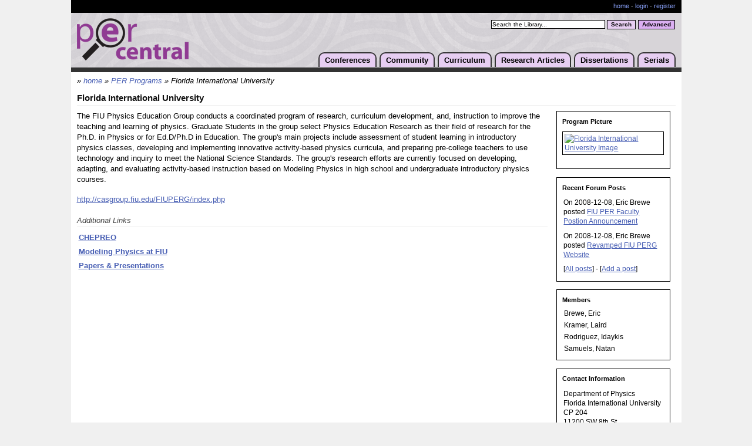

--- FILE ---
content_type: text/html;charset=UTF-8
request_url: https://www.per-central.org/programs/program.cfm?ID=304
body_size: 13524
content:
<!DOCTYPE html>

<html>
<head>
	<title>PER Program - Florida International University</title>
	<script>window.dataLayer = window.dataLayer || [];  window.dataLayer.push({ 'page_type':null });	window.dataLayer.push({ 'user_id':null }); (function(w,d,s,l,i){w[l]=w[l]||[];w[l].push({'gtm.start':new Date().getTime(),event:'gtm.js'});var f=d.getElementsByTagName(s)[0],j=d.createElement(s),dl=l!='dataLayer'?'&l='+l:'';j.async=true;j.src='https://www.googletagmanager.com/gtm.js?id='+i+dl;f.parentNode.insertBefore(j,f);})(window,document,'script','dataLayer','GTM-PJ9N8DM');</script>
	<meta http-equiv="Content-Type" content="text/html; charset=utf-8" />
	<meta http-equiv="Content-Language" content="en" />
	<meta name="viewport" content="width=device-width, initial-scale=1">
	<meta name="MSSmartTagsPreventParsing" content="TRUE" />
	<meta name="Rating" content="General" />
	<meta name="Organization" content="ComPADRE Digital Library" />
	<meta name="Creator" content="ComPADRE Digital Library" />
	<meta name="Copyright" content="&copy;2005-2026 ComPADRE.org" />
	<link href="/services/css/stylePER.css" type="text/css" rel="stylesheet" />	
	<script type="text/javascript" src="/css/per.js"></script>
	<link rel="shortcut icon" href="/services/images/ico/per32.ico" /> 
		<style type="text/css">
			.program h3 { font-weight:600; margin:1.2em 0 .5em; padding:2px 3px; border:none; background-color:#DED; border:1px solid #9A9; border-width:1px 0 }
			.program h5 { font-weight:600; margin:1em 0 .5em; }

			.program ul, .program ol { padding-top:0;margin-top:.3em;margin-bottom:.8em; }
			.program li { padding-bottom:.2em;margin-top:0;margin-bottom:0; }

			.programFloat #programNav li { font-weight:bold; font-size: 11px; }
			.programFloat ul, .programFloat li { border:0; padding:0; margin:0; }
			.programFloat ul { display:inline }
			.programFloat li { list-style:none outside; padding:2px 1px 2px 10px; text-indent:-7px; }
			#programNav ul a:link, #programNav ul a:visited { }
			#programNav ul a:hover { background:#EEE; color:#2a2b36; text-decoration:none; }
			#programNav ul a.current, #programNav ul a:link.current, #programNav ul a:visited.current { background:#eeeeee; }
			#programNav ul a:hover.current { cursor:default; }

			.programFloat { width:205px; float:right; padding:0 .25em .5em .7em; margin:0 0 .5em .5em; background:#FFF; }
			.programFloat div { padding:.8em; font-size:91%; border:1px solid black; margin:0 .5em 1.2em; }
			.programFloat h3 { font-weight:600; margin:0 0 6px; padding:0; border:0; background-color:transparent; font-size:98% }
			.programFloat p { padding:.4em 0 .3em 2px; margin:0; }
			.programFloat img { padding:3px;border:1px solid black;margin:10px 0 1.25em 0; display:block; margin-left:auto; margin-right:auto; }
			
		</style>
	
</head>
<body >
	<noscript><iframe src="https://www.googletagmanager.com/ns.html?id=GTM-PJ9N8DM" height="0" width="0" style="display:none;visibility:hidden"></iframe></noscript>
	<div id="shell">
		
		<div id="acctBar">
			<p class="acctMng">
				<a href="/">home</a></li>
				
					 - <a href="/user/login.cfm">login</a> - <a href="/user/add.cfm">register</a>
				
			</p>
			<div class="crowbar"></div>
		</div>
		<div id="header">
			<h1><a href="/"><img src="/images/perLogo.png" width="190" height="72" alt="PER-Central Logo" /></a></h1>
			<form name="simplesearch" class="simple" action="/search/search.cfm" method="post">
				<input type="hidden" name="Search" value="1" />
				<label for="searchstring" class="hidden">PER-Central Search:</label>
				<script type="text/javascript"><!--
					document.write('<input class="searchBox" type="text" name="searchstring" id="searchstring" onfocus="if(this.value==\'Search the Library...\')this.value=\'\';" value="Search the Library..." />');
				--></script>
				<noscript><input class="searchBox" type="text" name="searchstring" value="" /></noscript>
				<input class="basic" type="submit" value="Search" title="Search" />
			</form>
			<form name="advancedsearch" action="/search/advanced.cfm" method="get">
				<input class="advanced" type="submit" value="Advanced" title="Advanced Search" />
			</form>
			<ul>
				<li><a href="/conferences/">Conferences</a>
				<ul>
					<li><a href="/conferences/2026/">PERC 2026</a></li>
					<li><a href="/conferences/FFPERPS/2026/">FFPER: Puget Sound 2026</a></li>
					<li><a href="/ffper/">FFPER Series</a></li>
					
					<li><a href="https://www.grc.org/physics-research-and-education-conference/">Gordon Series</a></li>
					<li><a href="/perc/">PERC Series</a></li>
					
					<li><a href="/features/NewsArchive.cfm?Type=Event">All Conferences</a></li>
				</ul></li>
				<li><a href="/community.cfm">Community</a>
				<ul>
					<li><a href="/programs/">PER Programs</a></li>
					<li><a href="/features/NewsArchive.cfm?Type=Event">Community Events</a></li>
					<li><a href="/features/NewsArchive.cfm?Type=News">Community Announcements</a></li>
					<li><a href="https://perjobs.blogspot.com/">PER Jobs</a></li>
					<li><a href="/press/">For the Media</a></li>
					<li><a href="/wiki/">Wiki</a></li>
					<li><a href="/pertg/">PERTG &amp; PERLOC</a></li>
					<li><a href="/solo/">PER SOLO Group</a></li>
					<li><a href="/gs/">PER Graduate Students</a></li>
					
				</ul></li>
				<li><a href="/search/Curriculum.cfm">Curriculum</a>
				<ul>
					<li><a href="/search/search.cfm?qc=Course+Package">Course Packages</a></li>
					<li><a href="/search/search.cfm?qc=Student+Activity">Student Activities</a></li>
					<li><a href="/search/search.cfm?qc=Research+Instrument">Research Instruments</a></li>
					<li><a href="/search/search.cfm?qc=Pedagogy+Guide">Pedagogy Guides</a></li>
					<li><a href="/search/search.cfm?qc=Curriculum">Browse All</a></li>
					<li><a href="/items/catalog.cfm">Suggest a Material</a></li>
				</ul></li>
				<li><a href="/search/browse.cfm?browse=GSSS">Research Articles</a>
				<ul>
					<li><a href="/search/browse.cfm?browse=GSSS">Browse</a></li>
					<li><a href="/search/advanced.cfm">Advanced Search</a></li>
					<li><a href="/items/catalog.cfm">Suggest an Article</a></li>
				</ul></li>
				<li><a href="/search/search.cfm?qc=Dissertation">Dissertations</a>
				<ul>
					<li><a href="/search/search.cfm?qc=Dissertation">Browse</a></li>
					<li><a href="/items/catalog.cfm?M=Thesis">Suggest a Dissertation</a></li>
				</ul></li>
				<li><a href="/serials.cfm">Serials</a>
				<ul>
					<li><a href="/per_reviews/">Reviews in PER</a></li>
					<li><a href="/perc/proceedings.cfm">PERC Proceedings</a></li>
					<li><a href="https://journals.aps.org/prper/">PR-PER</a></li>
					<li><a href="http://aapt.scitation.org/journal/ajp/">AJP</a></li>
					<li><a href="http://www.citeulike.org/group/10888">Perticles</a></li>
				</ul></li>
			</ul>
			<div class="crowbar"></div>
		</div>
		<div id="content">
			
				<div class="breadcrumbs">&#187; <a href="/">home</a> &#187;
					<a href="./">PER Programs</a>  &#187;
					Florida International University 
					<span id="bcAdd" style="display:none"></span>
				</div>
			
	<h2>Florida International University</h2>
	<div class="data program">
		
			<div class="programFloat">
				
					<div>
						<h3>Program Picture</h3>
						
							<a href="http://casgroup.fiu.edu/FIUPERG/index.php"><img src="https://www.compadre.org/PER/programs/images/fiu.jpg" alt="Florida International University Image" /></a>
						
					</div>
				
						<div>
							<h3>Recent Forum Posts</h3>
							
								<p>
									
									On
									2008-12-08,
									Eric Brewe posted
									
									<a href="../bulletinboard/TDetails.cfm?TID=396&ViewType=2#PID17489">FIU PER Faculty Postion Announcement</a><br/>
								</p>
							
								<p>
									
									On
									2008-12-08,
									Eric Brewe posted
									
									<a href="../bulletinboard/TDetails.cfm?TID=396&ViewType=2#PID17488">Revamped FIU PERG Website</a><br/>
								</p>
							
							<p>
								[<a href="../bulletinboard/TDetails.cfm?TID=396">All posts</a>] - [<a href="../bulletinboard/Post.cfm?TID=396">Add a post</a>]
							</p>
						</div>
					
						<div>
							<h3>
								Members
								
							</h3>
							<ul>
								<li>Brewe, Eric</li><li>Kramer, Laird</li><li>Rodriguez, Idaykis</li><li>Samuels, Natan</li> 
							</ul>
						</div>
					
					<div>
						<h3>Contact Information</h3>
						<p>Department of Physics<br />Florida International University<br />CP 204<br />11200 SW 8th St<br />Miami, FL&nbsp;&nbsp;33199<br />(305) 348-2605 Phone<br />(305) 348-6700 Fax</p>
					</div>
				
			</div>
		
		<p>The FIU Physics Education Group conducts a coordinated program of research, curriculum development, and, instruction to improve the teaching and learning of physics. Graduate Students in the group select Physics Education Research as their field of research for the Ph.D. in Physics or for Ed.D/Ph.D in Education. The group's main projects include assessment of student learning in introductory physics classes, developing and implementing innovative activity-based physics curricula, and preparing pre-college teachers to use technology and inquiry to meet the National Science Standards. The group's research efforts are currently focused on developing, adapting, and evaluating activity-based instruction based on Modeling Physics in high school and undergraduate introductory physics courses.</p>
		
			<p><a href="http://casgroup.fiu.edu/FIUPERG/index.php" class="offsite" title="offsite link to Florida International University">http://casgroup.fiu.edu/FIUPERG/index.php</a></p>
		
			<h4>Additional Links</h4>
			<dl>
				
					<dt><a href="http://www.chepreo.org" class="offsite" title="offsite link to CHEPREO" target="_blank">CHEPREO</a> </dt>
					
					<dt><a href="http://modeling.fiu.edu/" class="offsite" title="offsite link to Modeling Physics at FIU" target="_blank">Modeling Physics at FIU</a> </dt>
					
					<dt><a href="http://www.fiuperg.blogspot.com/" class="offsite" title="offsite link to Papers & Presentations" target="_blank">Papers & Presentations</a> </dt>
					
			</dl>
		
	</div>
	<br style="clear:both;" />
			<div class="crowbar"></div>
		</div>
		<div class="crowbar"></div>
	</div>
	<div id="footer">
		<div id="footerBar">
			<div>
				brought to you by the <a href="https://www.aapt.org/">AAPT</a>, funded in part by the <a href="https://www.nsf.gov">NSF</a>-<a href="https://nsdl.oercommons.org/">NSDL</a><br/>
				a member of the <a href="https://www.compadre.org/">comPADRE Digital Library</a>
			</div>
			&copy;2005-2026, <a href="/webdocs/Terms.cfm">All Rights Reserved</a><br />
			<a href="/user/Contact.cfm">contact PER-Central</a>
		</div>
		<div id="webdocs">
			<div>
				<form name="CCollections" id="CCollections" action="/services/cchoice.cfm" method="get">
	<label for="CChoice" class="explanation">browse the</label>
	<select name="CChoice" id="CChoice">
		<option value="portal">comPADRE Collections</option>
		<optgroup label="For Teachers" class="opt2">
			<option value="PSRC">PSRC</option>
			<option value="Precollege">Physics Front</option>
		</optgroup>
		<optgroup label="For Faculty - General" class="opt1">
			<option value="OSP">OSP</option>
			<option value="PSRC">PSRC</option>
			<option value="PhysPort">PhysPort</option>
			<option value="PER">PER-Central</option>
			<option value="PICUP">PICUP</option>
			
		</optgroup>
		<optgroup label="For Faculty - Courses" class="opt2">
			<option value="AdvLabs">Advanced Labs</option>
			<option value="IntroPhys">Physics Source</option>
			<option value="Quantum">Quantum Exchange</option>
			<option value="Relativity">Spacetime Emporium</option>
			<option value="STP">STP</option>
		</optgroup>
	</select><input class="submitInput" type="submit" value="Go&#187;" />
</form>
			</div>
			<a href="/webdocs/About.cfm">about PER-Central</a> -
			<a href="/webdocs/Terms.cfm">terms</a> -
			<a href="/webdocs/Privacy.cfm">privacy</a> -
			<a href="/webdocs/FAQ.cfm">faq</a> -
			<a href="/webdocs/Sitemap.cfm">sitemap</a>
		</div>
		<div id="footerLogos">
			<a href="https://www.compadre.org/"><img src="/services/images/footer/white/footerCompadre.png" border="0" alt="ComPADRE Logo" /></a>
			<a href="https://www.nsf.gov/"><img src="/services/images/footer/white/footerNSF.png" border="0" alt="NSF Logo" /></a>
			<a href="https://www.aapt.org/"><img src="/services/images/footer/white/footerAAPT.png" border="0" alt="AAPT Logo" /></a>
			<a href="https://nsdl.oercommons.org/"><img src="/services/images/footer/white/footerNSDL.png" border="0" alt="NSDL Logo" /></a>
		</div>
	</div>
	
	<script type="text/javascript">
		var _gaq = _gaq || []; _gaq.push(['_setAccount','UA-852193-1'],['_setDomainName','none'],['_setAllowHash',false],['_setSessionCookieTimeout',3600000],['_trackPageview','/www/per/programs/program.cfm/PER Program'],['b._setAccount', 'UA-10830481-1'],['b._trackPageview']);
		(function() { var ga=document.createElement('script'); ga.type='text/javascript'; ga.async=true; ga.src=('https:' == document.location.protocol ? 'https://ssl' : 'http://www') + '.google-analytics.com/ga.js'; var s=document.getElementsByTagName('script')[0]; s.parentNode.insertBefore(ga,s); })();
	</script>

</body>
</html> 

--- FILE ---
content_type: text/css
request_url: https://www.per-central.org/services/css/styleGlobal.css
body_size: 10237
content:
html {}

body, h1, div, p, pre, ul, ol, li, img, form, table, tr, th, td {
	margin:0;
	border:0;
	padding:0;
}

/* Block Elements */
h1 {
	font:bold 200%/100% Verdana,Geneva,Arial,Helvetica,sans-serif;
	margin:0 0 .27em;
}
h2 {
	font:bold 100%/1.3 Verdana,Geneva,Arial,Helvetica,sans-serif;
	margin:0 0 .5em;
	border:1px solid #000;
	padding:3px;
	color:#000;
}
h2 a, h2 a:link, h2 a:visited {
	text-decoration:none;
}
h2 a:hover {
	text-decoration:underline;
}
.h2nav {
	color:#000;
	float:right;
	margin:.25em .25em .5em;
}
.h2nav a, .h2nav a:link, .h2nav a:visited {	
	color:#000;
	text-decoration:underline;
}
.h2nav a:hover {
	text-decoration:none;
}
h3 {
	font:bold 100%/1.3 Verdana,Geneva,Arial,Helvetica,sans-serif;
	margin:0 0 .5em;
	border:1px solid #EEE;
	border-width:1px 0;
	padding:3px 0;
	color:#000;
}
h4 {
	font:italic normal 100% Verdana,Geneva,Arial,Helvetica,sans-serif;
	margin:0 0 .7em;
	border:1px solid #EEE;
	border-width:0 0 1px;
	padding:3px 0;
	color:#444;
}
p {
	margin:3px 0 1.25em;
	text-indent:0;
}
blockquote {
	margin:1em 2em;
}
code, kbd, samp, tt {
	font:normal 120% Courier New,Courier,monospace;
	background:#E6E6E6;
	padding:0 1px;
}
tt {
	background:#FFF;
}
pre {
	font:normal 100%/100% Verdana,Geneva,Arial,Helvetica,sans-serif;
	white-space:pre;
	overflow:auto;
	width:85%;
}
ul, ol {
	margin:.7em 1em 1.5em 3em;
}
ul {
	list-style:disc outside;
}
ul ul {
	list-style:circle outside;
}
ul ul ul {
	list-style:square outside;
}
ul.nomarker, ul.nomarker ul {
	list-style:none outside;
	margin:.5em;
}
ol {
	list-style:decimal outside;
}
ol ol {
	list-style:lower-alpha outside;
}
ol ol ol {
	list-style:lower-roman outside;
}
li {
	margin:.27em 0;
	text-indent:0;
}
dl {
	margin:0;
	padding:0 3px 3px;
}
dt {
	font-weight:bold;
	margin:6px 0 3px;
}
dd {
	margin-top:3px;
	margin-bottom:3px;
}
hr {
	border:0;
	height:1px;
}
dl.defList, dl.defList2, dl.defList3 {
	margin:0;
	border:0;
	padding:0;
}
dl.defList dt, dl.defList2 dt, dl.defList3 dt {
	position:absolute;
	width:11.2em;
	font-weight:bold;
	margin:0;
	border:0;
	padding:.27em;
	text-align:right;
}
dl.defList dd, dl.defList2 dd, dl.defList3 dd {
	margin:0;
	border:0;
	padding:.27em .27em .27em 12.5em;
	width:70%;
}
dl.defList label, dl.defList2 label, dl.defList3 label {
	margin-right:0;
}
dl.defList2 dt, dl.defList3 dt {
	width:13em;
}
dl.defList2 dd, dl.defList3 dd {
	padding-left:14.2em;
}
dl.defList3 {
	margin-bottom:1.7em;
}
p.data {
	margin:3px;
}
p.data2 {
	margin:3px 0 .5em;
}
div.contentData p {
	margin:3px;
}
div.condensedData {
	margin:0;
	border:0;
	padding:1px 0 1px .4em;
}
.condensedData p {
	margin:.4em 0 .5em;
}

/* Form Elements */
form {
	display:inline;
}
fieldset {
	padding:.7em;
	margin:0 0 1em 0;
}
legend {
	padding-bottom:5px;
	font-weight:bold;
}
fieldset.complexForm {
	margin:.25em .25em 1em 0;
	padding-right:.7em;
	padding-left:.7em;
}
fieldset.complexForm legend {
	line-height:100%;
	margin-bottom:.5em;
	padding:3px 4px;
}
label {
	margin-right:.5em;
}
input, textarea, button, select {
	font:100%/100% Verdana, Arial, Helvetica, sans-serif;
	margin:0;
	border:0;
	padding:1px;
}
select {
	padding:0;
}
.textInput, .fileInput, textarea {
	width:80%;
}
input[type='text'], input[type='password'], input[type='file'], input[type='email'], input[type='number'], input[type='url'] { /*Separate out or IE breaks, same for others below*/
	width:80%;
}
.textInputInline {
	width:40%;
}
input[type='text'].textInputInline, input[type='password'].textInputInline, input[type='email'].textInputInline, input[type='url'].textInputInline { /*See above*/
	width:40%;
}
input[type='number'], input[type='number'].textInputInline { /*Separate out or IE breaks, same for others below*/
	width:4em;
}
.submitInput, .buttonInput {
	padding:0 2px;
	overflow:visible;
}
.submitInput2, .submitInputDL, .submitInputDL2 {
	margin:1.5em auto 2.5em;
	display:block;
	padding:0 2px;
	overflow:visible;
}
.submitInputDL {
	margin-left:12.5em;
}
.submitInputDL2 {
	margin-left:14.2em;
}
input[type='submit'], input[type='button'] { /*See above*/
	padding:0 2px;
	overflow:visible;
}
.checkboxInput, .radioInput {
	background-color:transparent;
	vertical-align:middle;
	margin-right:5px;
}
input[type='checkbox'], input[type='radio'] { /*See above*/
	background-color:transparent;
	vertical-align:middle;
	margin-right:5px;
}
input.dateInput {
	width:7.5em;
}
input.deBoMP, .footer td.deBoMP, label.deBoMP {
	margin:0;
	border:0;
	padding:0;
}
label.explanation {
	font-weight:normal;
	margin-right:0;
}

/* Table Elements */
table {
	empty-cells:hide;
	border-collapse:collapse;
}
th, td {
	font-size:100%;
	text-align:left;
	vertical-align:top;
}
caption {
	padding:.4em;
}

table.data {
	width:100%;
	empty-cells:show;
	margin:0 0 1.5em;
	border:0;
}
.data th {
	padding:3px;
	white-space:nowrap;
}
.data td {
	padding:3px;
}
.cData {
	text-align:center;
	vertical-align:middle;
}
.mData, .mData td {
	vertical-align:middle;
}
table.bulletin {
	border-collapse:separate;
	border:1px solid #FFF;
}
div.bulletinReplies {
	background-color:#F6FAFF;
	border:1px solid #EEE;
	padding:.5em 0;
}
table.bulletinReply {
	border:1px solid #CCC;
	background-color:#F6FAFF;
}

/* Begin Footer Classes */
.footer {
	font-size:90%;
}
.footer td {
	padding:4px;
	vertical-align:middle;
	line-height:1.35;
}
.footer optgroup {
	padding-bottom:.5em;
}
.footer select, .footer option {
	margin:0;
	padding:0;
}
.footer option {
	text-indent:2em;
	border:0;
}

#footer {
	font-size:90%;
	line-height:1.4;
	clear:both;
}
#footer hr {
	height:2em;
	border:0;
	margin:0;
	color:#FFF;
	background:#FFF;
}
#footerBar {
	padding:3px 4px 3px 0;
	min-height:30px;
}
#footerTerms div, #footerBar div {
	float:right;
	text-align:right;
	margin-left:2em;
}
#footerBar img {
	float:left;
	margin-right:4px;
}
#footerTerms {
	clear:both;
	padding:3px 4px 3px 38px;
}
#footerLogos {
	text-align:center;
}
#footer select {
	background:#FFF;
	color:#000;
}
#footer select, #footer option {
	margin:0;
}
#footer option {
	border:0;
}
#footer optgroup option {
	text-indent:.8em;
}
#footer optgroup {
	padding-bottom:.4em;
	background:#D9D9D9;
}
#footer optgroup.opt2 {
	background:#EEE;
}
#CCollections input.submitInput {
	padding:0 1px;
	margin:0;
	border:0;
	cursor:pointer;
	background:transparent;
	font-weight:normal;
}

/* General Classes */
.error {
	color:#F00;
}
.instructions {
	border:1px solid #000; 
	padding:.4em;
	margin:auto .5em 1.5em 0;
}
.hidden {
	display:none;
	position:absolute;
	overflow:hidden;
	width:0;
	height:0;
	z-index:-1;
}
.rightArea {
	float:right;
	display:inline;
	text-align:right;
	margin:.5em .5em 1em 1em;
	padding:5.5px;
	background-color:#FFF;
	border:1px solid #000;
}
.nolinehover a, .nolinehover a:link, .nolinehover a:visited {
	text-decoration:none;
}
.nolinehover a:hover {
	text-decoration:underline;
}
.listStyle { font-size: 100%;border:1px solid black;padding:0 }
.listItemStyle { cursor:pointer;border-bottom:1px solid #777;padding:3px 0 }
.listItemKey { text-align:left;font-weight:bold;padding-left:0 }
.listItemValue { padding-left:2px;text-align:right }

.reviewSelection { background-color:darkgreen; color:white; font-weight:bold; }
.reviewSelection label.explanation { font-weight:inherit; }

#WikiSearchResults .D_Section div { padding:6px; }
#WikiSearchResults .resultArea { padding-bottom:14px;margin-left:78px; }
#WikiSearchResults .resultTitle { margin-top:0px; }
#WikiSearchResults .DetailSection.resultTitle2 { margin-bottom:5px;color:gray;font-size:90% }
#WikiSearchResults .DetailSection.resultTitle a { font-size: 108%; text-decoration:none; font-weight:bold }
#WikiSearchResults .resultTitle .resultNum, #WikiSearchResults .resultTitle2 .resultNum { margin-left:-33px; float:left; width:26px; text-align:right }
#WikiSearchResults .resultArea .wImg { float:left;margin-left:-85px;height:50px;width:50px;background-size:contain;background-repeat: no-repeat;background-position-x: center; }

#WikiSearchResults .searchImg { float:right; margin:.5em 0 .5em 1em; border:1px solid #DDDDDD; }
#WikiSearchResults .FilesFoldout { background:#F9F9F9; margin:6px 8px 7px 18px; padding:8px; border: 1px solid #cccccc; font-family: Verdana; font-size: 11px; color: #333333; width: 88%; }
#WikiSearchResults .DetailSection { padding: 0; border: 0; margin-bottom:6px; margin-top:4px; }

#WikiSearchResults .DetailSection dl.defList { padding:0 .25em .1em .45em;  }
#WikiSearchResults .DetailSection .defList dt { text-align:left; width: 8.25em; }
#WikiSearchResults .DetailSection .defList dd { padding-left: 9.25em; }
#WikiSearchResults #WikiSearchPref .data {background:#F0F0F0;border:1px solid #BAB796;padding:6px;margin-bottom:.5em;}
#WikiSearchResults #WikiSearch .textInput { border-width: 0 0 1px 0; background: none; outline: none; margin:0 10px; width:calc(100% - 200px); min-width:150px }
#WikiSearchResults #WikiSearch label { margin:0}

a.orcid, a.orcidSm {display: inline-flex; align-self: center}
a.orcid span, a.orcidSm span { height:1em; width:1em; margin-left:.44em; position: relative; top: .125em; background: url("data:image/svg+xml,%3Csvg version='1.1' xmlns='http://www.w3.org/2000/svg' x='0' y='0' viewBox='0 0 256 256' xml:space='preserve'%3E%3Cstyle%3E.st1%7Bfill:%23fff%7D%3C/style%3E%3Cpath d='M256 128c0 70.7-57.3 128-128 128S0 198.7 0 128 57.3 0 128 0s128 57.3 128 128z' fill='%23a6ce39'/%3E%3Cpath class='st1' d='M86.3 186.2H70.9V79.1h15.4v107.1zM108.9 79.1h41.6c39.6 0 57 28.3 57 53.6 0 27.5-21.5 53.6-56.8 53.6h-41.8V79.1zm15.4 93.3h24.5c34.9 0 42.9-26.5 42.9-39.7C191.7 111.2 178 93 148 93h-23.7v79.4zM88.7 56.8c0 5.5-4.5 10.1-10.1 10.1s-10.1-4.6-10.1-10.1c0-5.6 4.5-10.1 10.1-10.1s10.1 4.6 10.1 10.1z'/%3E%3C/svg%3E") no-repeat; }
a.orcidSm span { height: .75em; width: .75em; margin-left: .1em; top: -.22em }